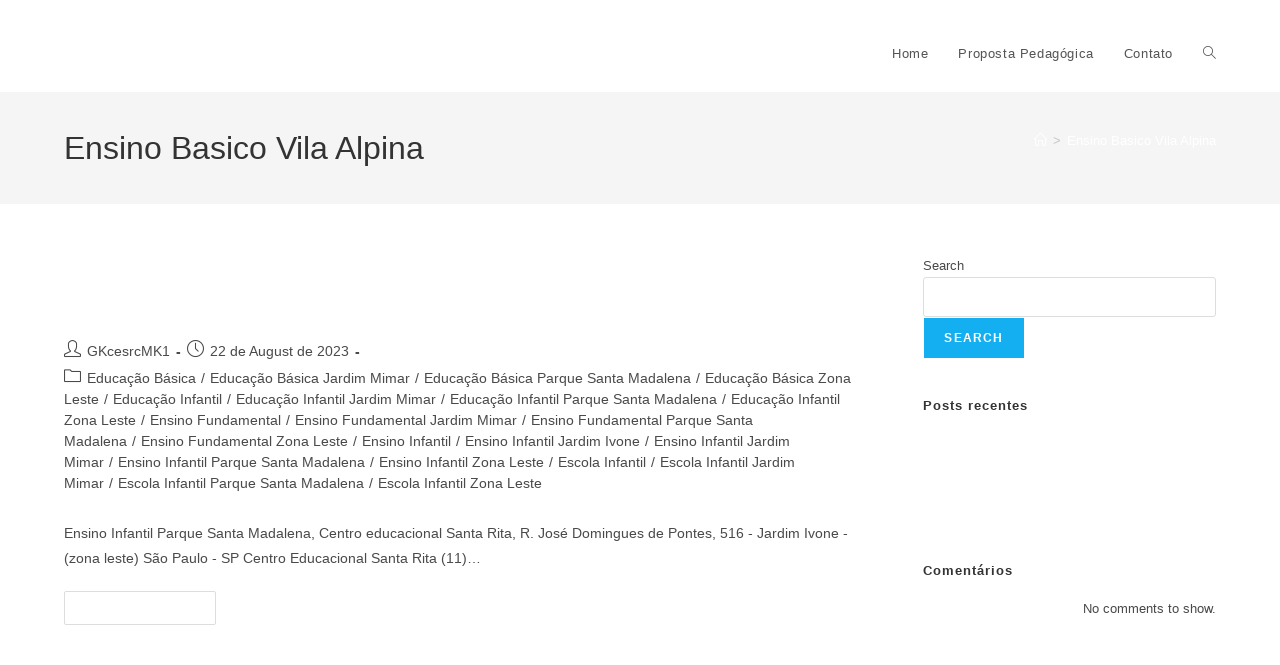

--- FILE ---
content_type: text/html; charset=UTF-8
request_url: https://centroeducacionalsantarita.com.br/index.php/tag/ensino-basico-vila-alpina/
body_size: 19793
content:
<!DOCTYPE html><html class="html" lang="en-US"><head><script data-no-optimize="1">var litespeed_docref=sessionStorage.getItem("litespeed_docref");litespeed_docref&&(Object.defineProperty(document,"referrer",{get:function(){return litespeed_docref}}),sessionStorage.removeItem("litespeed_docref"));</script> <meta charset="UTF-8"><link rel="profile" href="https://gmpg.org/xfn/11"><meta name='robots' content='index, follow, max-image-preview:large, max-snippet:-1, max-video-preview:-1' /><meta name="viewport" content="width=device-width, initial-scale=1"><title>Arquivo de Ensino Basico Vila Alpina - Centro Educacional Santa Rita de Cassia</title><link rel="canonical" href="https://centroeducacionalsantarita.com.br/index.php/tag/ensino-basico-vila-alpina/" /><meta property="og:locale" content="en_US" /><meta property="og:type" content="article" /><meta property="og:title" content="Arquivo de Ensino Basico Vila Alpina - Centro Educacional Santa Rita de Cassia" /><meta property="og:url" content="https://centroeducacionalsantarita.com.br/index.php/tag/ensino-basico-vila-alpina/" /><meta property="og:site_name" content="Centro Educacional Santa Rita de Cassia" /><meta name="twitter:card" content="summary_large_image" /> <script type="application/ld+json" class="yoast-schema-graph">{"@context":"https://schema.org","@graph":[{"@type":"CollectionPage","@id":"https://centroeducacionalsantarita.com.br/index.php/tag/ensino-basico-vila-alpina/","url":"https://centroeducacionalsantarita.com.br/index.php/tag/ensino-basico-vila-alpina/","name":"Arquivo de Ensino Basico Vila Alpina - Centro Educacional Santa Rita de Cassia","isPartOf":{"@id":"https://centroeducacionalsantarita.com.br/#website"},"breadcrumb":{"@id":"https://centroeducacionalsantarita.com.br/index.php/tag/ensino-basico-vila-alpina/#breadcrumb"},"inLanguage":"en-US"},{"@type":"BreadcrumbList","@id":"https://centroeducacionalsantarita.com.br/index.php/tag/ensino-basico-vila-alpina/#breadcrumb","itemListElement":[{"@type":"ListItem","position":1,"name":"Início","item":"https://centroeducacionalsantarita.com.br/"},{"@type":"ListItem","position":2,"name":"Ensino Basico Vila Alpina"}]},{"@type":"WebSite","@id":"https://centroeducacionalsantarita.com.br/#website","url":"https://centroeducacionalsantarita.com.br/","name":"Centro Educacional Santa Rita de Cassia","description":"Centro Educacional Santa Rita de Cassia - Rua Jose Domingues de Pontes, 516","publisher":{"@id":"https://centroeducacionalsantarita.com.br/#organization"},"potentialAction":[{"@type":"SearchAction","target":{"@type":"EntryPoint","urlTemplate":"https://centroeducacionalsantarita.com.br/?s={search_term_string}"},"query-input":{"@type":"PropertyValueSpecification","valueRequired":true,"valueName":"search_term_string"}}],"inLanguage":"en-US"},{"@type":"Organization","@id":"https://centroeducacionalsantarita.com.br/#organization","name":"Centro Educacional Santa Rita de Cassia","url":"https://centroeducacionalsantarita.com.br/","logo":{"@type":"ImageObject","inLanguage":"en-US","@id":"https://centroeducacionalsantarita.com.br/#/schema/logo/image/","url":"http://centroeducacionalsantarita.com.br/wp-content/uploads/2023/08/Centro_educacional_santa_rita_de_cassia_logo.webp","contentUrl":"http://centroeducacionalsantarita.com.br/wp-content/uploads/2023/08/Centro_educacional_santa_rita_de_cassia_logo.webp","width":300,"height":384,"caption":"Centro Educacional Santa Rita de Cassia"},"image":{"@id":"https://centroeducacionalsantarita.com.br/#/schema/logo/image/"},"sameAs":["https://www.facebook.com/cedsantaritadecassia","https://www.instagram.com/cedsantaritadecassia/"]}]}</script> <link rel="alternate" type="application/rss+xml" title="Centro Educacional Santa Rita de Cassia &raquo; Feed" href="https://centroeducacionalsantarita.com.br/index.php/feed/" /><link rel="alternate" type="application/rss+xml" title="Centro Educacional Santa Rita de Cassia &raquo; Comments Feed" href="https://centroeducacionalsantarita.com.br/index.php/comments/feed/" /><link rel="alternate" type="application/rss+xml" title="Centro Educacional Santa Rita de Cassia &raquo; Ensino Basico Vila Alpina Tag Feed" href="https://centroeducacionalsantarita.com.br/index.php/tag/ensino-basico-vila-alpina/feed/" /><link data-optimized="2" rel="stylesheet" href="https://centroeducacionalsantarita.com.br/wp-content/litespeed/css/cf916234ed6180c154ae0147ed0dd5d2.css?ver=3eecc" /><style id='classic-theme-styles-inline-css'>/*! This file is auto-generated */
.wp-block-button__link{color:#fff;background-color:#32373c;border-radius:9999px;box-shadow:none;text-decoration:none;padding:calc(.667em + 2px) calc(1.333em + 2px);font-size:1.125em}.wp-block-file__button{background:#32373c;color:#fff;text-decoration:none}</style><style id='global-styles-inline-css'>:root{--wp--preset--aspect-ratio--square: 1;--wp--preset--aspect-ratio--4-3: 4/3;--wp--preset--aspect-ratio--3-4: 3/4;--wp--preset--aspect-ratio--3-2: 3/2;--wp--preset--aspect-ratio--2-3: 2/3;--wp--preset--aspect-ratio--16-9: 16/9;--wp--preset--aspect-ratio--9-16: 9/16;--wp--preset--color--black: #000000;--wp--preset--color--cyan-bluish-gray: #abb8c3;--wp--preset--color--white: #ffffff;--wp--preset--color--pale-pink: #f78da7;--wp--preset--color--vivid-red: #cf2e2e;--wp--preset--color--luminous-vivid-orange: #ff6900;--wp--preset--color--luminous-vivid-amber: #fcb900;--wp--preset--color--light-green-cyan: #7bdcb5;--wp--preset--color--vivid-green-cyan: #00d084;--wp--preset--color--pale-cyan-blue: #8ed1fc;--wp--preset--color--vivid-cyan-blue: #0693e3;--wp--preset--color--vivid-purple: #9b51e0;--wp--preset--gradient--vivid-cyan-blue-to-vivid-purple: linear-gradient(135deg,rgba(6,147,227,1) 0%,rgb(155,81,224) 100%);--wp--preset--gradient--light-green-cyan-to-vivid-green-cyan: linear-gradient(135deg,rgb(122,220,180) 0%,rgb(0,208,130) 100%);--wp--preset--gradient--luminous-vivid-amber-to-luminous-vivid-orange: linear-gradient(135deg,rgba(252,185,0,1) 0%,rgba(255,105,0,1) 100%);--wp--preset--gradient--luminous-vivid-orange-to-vivid-red: linear-gradient(135deg,rgba(255,105,0,1) 0%,rgb(207,46,46) 100%);--wp--preset--gradient--very-light-gray-to-cyan-bluish-gray: linear-gradient(135deg,rgb(238,238,238) 0%,rgb(169,184,195) 100%);--wp--preset--gradient--cool-to-warm-spectrum: linear-gradient(135deg,rgb(74,234,220) 0%,rgb(151,120,209) 20%,rgb(207,42,186) 40%,rgb(238,44,130) 60%,rgb(251,105,98) 80%,rgb(254,248,76) 100%);--wp--preset--gradient--blush-light-purple: linear-gradient(135deg,rgb(255,206,236) 0%,rgb(152,150,240) 100%);--wp--preset--gradient--blush-bordeaux: linear-gradient(135deg,rgb(254,205,165) 0%,rgb(254,45,45) 50%,rgb(107,0,62) 100%);--wp--preset--gradient--luminous-dusk: linear-gradient(135deg,rgb(255,203,112) 0%,rgb(199,81,192) 50%,rgb(65,88,208) 100%);--wp--preset--gradient--pale-ocean: linear-gradient(135deg,rgb(255,245,203) 0%,rgb(182,227,212) 50%,rgb(51,167,181) 100%);--wp--preset--gradient--electric-grass: linear-gradient(135deg,rgb(202,248,128) 0%,rgb(113,206,126) 100%);--wp--preset--gradient--midnight: linear-gradient(135deg,rgb(2,3,129) 0%,rgb(40,116,252) 100%);--wp--preset--font-size--small: 13px;--wp--preset--font-size--medium: 20px;--wp--preset--font-size--large: 36px;--wp--preset--font-size--x-large: 42px;--wp--preset--spacing--20: 0.44rem;--wp--preset--spacing--30: 0.67rem;--wp--preset--spacing--40: 1rem;--wp--preset--spacing--50: 1.5rem;--wp--preset--spacing--60: 2.25rem;--wp--preset--spacing--70: 3.38rem;--wp--preset--spacing--80: 5.06rem;--wp--preset--shadow--natural: 6px 6px 9px rgba(0, 0, 0, 0.2);--wp--preset--shadow--deep: 12px 12px 50px rgba(0, 0, 0, 0.4);--wp--preset--shadow--sharp: 6px 6px 0px rgba(0, 0, 0, 0.2);--wp--preset--shadow--outlined: 6px 6px 0px -3px rgba(255, 255, 255, 1), 6px 6px rgba(0, 0, 0, 1);--wp--preset--shadow--crisp: 6px 6px 0px rgba(0, 0, 0, 1);}:where(.is-layout-flex){gap: 0.5em;}:where(.is-layout-grid){gap: 0.5em;}body .is-layout-flex{display: flex;}.is-layout-flex{flex-wrap: wrap;align-items: center;}.is-layout-flex > :is(*, div){margin: 0;}body .is-layout-grid{display: grid;}.is-layout-grid > :is(*, div){margin: 0;}:where(.wp-block-columns.is-layout-flex){gap: 2em;}:where(.wp-block-columns.is-layout-grid){gap: 2em;}:where(.wp-block-post-template.is-layout-flex){gap: 1.25em;}:where(.wp-block-post-template.is-layout-grid){gap: 1.25em;}.has-black-color{color: var(--wp--preset--color--black) !important;}.has-cyan-bluish-gray-color{color: var(--wp--preset--color--cyan-bluish-gray) !important;}.has-white-color{color: var(--wp--preset--color--white) !important;}.has-pale-pink-color{color: var(--wp--preset--color--pale-pink) !important;}.has-vivid-red-color{color: var(--wp--preset--color--vivid-red) !important;}.has-luminous-vivid-orange-color{color: var(--wp--preset--color--luminous-vivid-orange) !important;}.has-luminous-vivid-amber-color{color: var(--wp--preset--color--luminous-vivid-amber) !important;}.has-light-green-cyan-color{color: var(--wp--preset--color--light-green-cyan) !important;}.has-vivid-green-cyan-color{color: var(--wp--preset--color--vivid-green-cyan) !important;}.has-pale-cyan-blue-color{color: var(--wp--preset--color--pale-cyan-blue) !important;}.has-vivid-cyan-blue-color{color: var(--wp--preset--color--vivid-cyan-blue) !important;}.has-vivid-purple-color{color: var(--wp--preset--color--vivid-purple) !important;}.has-black-background-color{background-color: var(--wp--preset--color--black) !important;}.has-cyan-bluish-gray-background-color{background-color: var(--wp--preset--color--cyan-bluish-gray) !important;}.has-white-background-color{background-color: var(--wp--preset--color--white) !important;}.has-pale-pink-background-color{background-color: var(--wp--preset--color--pale-pink) !important;}.has-vivid-red-background-color{background-color: var(--wp--preset--color--vivid-red) !important;}.has-luminous-vivid-orange-background-color{background-color: var(--wp--preset--color--luminous-vivid-orange) !important;}.has-luminous-vivid-amber-background-color{background-color: var(--wp--preset--color--luminous-vivid-amber) !important;}.has-light-green-cyan-background-color{background-color: var(--wp--preset--color--light-green-cyan) !important;}.has-vivid-green-cyan-background-color{background-color: var(--wp--preset--color--vivid-green-cyan) !important;}.has-pale-cyan-blue-background-color{background-color: var(--wp--preset--color--pale-cyan-blue) !important;}.has-vivid-cyan-blue-background-color{background-color: var(--wp--preset--color--vivid-cyan-blue) !important;}.has-vivid-purple-background-color{background-color: var(--wp--preset--color--vivid-purple) !important;}.has-black-border-color{border-color: var(--wp--preset--color--black) !important;}.has-cyan-bluish-gray-border-color{border-color: var(--wp--preset--color--cyan-bluish-gray) !important;}.has-white-border-color{border-color: var(--wp--preset--color--white) !important;}.has-pale-pink-border-color{border-color: var(--wp--preset--color--pale-pink) !important;}.has-vivid-red-border-color{border-color: var(--wp--preset--color--vivid-red) !important;}.has-luminous-vivid-orange-border-color{border-color: var(--wp--preset--color--luminous-vivid-orange) !important;}.has-luminous-vivid-amber-border-color{border-color: var(--wp--preset--color--luminous-vivid-amber) !important;}.has-light-green-cyan-border-color{border-color: var(--wp--preset--color--light-green-cyan) !important;}.has-vivid-green-cyan-border-color{border-color: var(--wp--preset--color--vivid-green-cyan) !important;}.has-pale-cyan-blue-border-color{border-color: var(--wp--preset--color--pale-cyan-blue) !important;}.has-vivid-cyan-blue-border-color{border-color: var(--wp--preset--color--vivid-cyan-blue) !important;}.has-vivid-purple-border-color{border-color: var(--wp--preset--color--vivid-purple) !important;}.has-vivid-cyan-blue-to-vivid-purple-gradient-background{background: var(--wp--preset--gradient--vivid-cyan-blue-to-vivid-purple) !important;}.has-light-green-cyan-to-vivid-green-cyan-gradient-background{background: var(--wp--preset--gradient--light-green-cyan-to-vivid-green-cyan) !important;}.has-luminous-vivid-amber-to-luminous-vivid-orange-gradient-background{background: var(--wp--preset--gradient--luminous-vivid-amber-to-luminous-vivid-orange) !important;}.has-luminous-vivid-orange-to-vivid-red-gradient-background{background: var(--wp--preset--gradient--luminous-vivid-orange-to-vivid-red) !important;}.has-very-light-gray-to-cyan-bluish-gray-gradient-background{background: var(--wp--preset--gradient--very-light-gray-to-cyan-bluish-gray) !important;}.has-cool-to-warm-spectrum-gradient-background{background: var(--wp--preset--gradient--cool-to-warm-spectrum) !important;}.has-blush-light-purple-gradient-background{background: var(--wp--preset--gradient--blush-light-purple) !important;}.has-blush-bordeaux-gradient-background{background: var(--wp--preset--gradient--blush-bordeaux) !important;}.has-luminous-dusk-gradient-background{background: var(--wp--preset--gradient--luminous-dusk) !important;}.has-pale-ocean-gradient-background{background: var(--wp--preset--gradient--pale-ocean) !important;}.has-electric-grass-gradient-background{background: var(--wp--preset--gradient--electric-grass) !important;}.has-midnight-gradient-background{background: var(--wp--preset--gradient--midnight) !important;}.has-small-font-size{font-size: var(--wp--preset--font-size--small) !important;}.has-medium-font-size{font-size: var(--wp--preset--font-size--medium) !important;}.has-large-font-size{font-size: var(--wp--preset--font-size--large) !important;}.has-x-large-font-size{font-size: var(--wp--preset--font-size--x-large) !important;}
:where(.wp-block-post-template.is-layout-flex){gap: 1.25em;}:where(.wp-block-post-template.is-layout-grid){gap: 1.25em;}
:where(.wp-block-columns.is-layout-flex){gap: 2em;}:where(.wp-block-columns.is-layout-grid){gap: 2em;}
:root :where(.wp-block-pullquote){font-size: 1.5em;line-height: 1.6;}</style> <script type="litespeed/javascript" data-src="https://centroeducacionalsantarita.com.br/wp-includes/js/jquery/jquery.min.js" id="jquery-core-js"></script> <link rel="https://api.w.org/" href="https://centroeducacionalsantarita.com.br/index.php/wp-json/" /><link rel="alternate" title="JSON" type="application/json" href="https://centroeducacionalsantarita.com.br/index.php/wp-json/wp/v2/tags/188" /><link rel="EditURI" type="application/rsd+xml" title="RSD" href="https://centroeducacionalsantarita.com.br/xmlrpc.php?rsd" /><meta name="generator" content="WordPress 6.6.2" /><meta name="google-site-verification" content="vtGCRbdCyb-70KWDN8tVmomLd5iO72T3XvVRXvyvna4" /><meta name="generator" content="Elementor 3.25.4; features: additional_custom_breakpoints, e_optimized_control_loading; settings: css_print_method-external, google_font-enabled, font_display-swap"><style>.e-con.e-parent:nth-of-type(n+4):not(.e-lazyloaded):not(.e-no-lazyload),
				.e-con.e-parent:nth-of-type(n+4):not(.e-lazyloaded):not(.e-no-lazyload) * {
					background-image: none !important;
				}
				@media screen and (max-height: 1024px) {
					.e-con.e-parent:nth-of-type(n+3):not(.e-lazyloaded):not(.e-no-lazyload),
					.e-con.e-parent:nth-of-type(n+3):not(.e-lazyloaded):not(.e-no-lazyload) * {
						background-image: none !important;
					}
				}
				@media screen and (max-height: 640px) {
					.e-con.e-parent:nth-of-type(n+2):not(.e-lazyloaded):not(.e-no-lazyload),
					.e-con.e-parent:nth-of-type(n+2):not(.e-lazyloaded):not(.e-no-lazyload) * {
						background-image: none !important;
					}
				}</style><link rel="icon" href="https://centroeducacionalsantarita.com.br/wp-content/uploads/2023/08/cropped-Centro_educacional_santa_rita_de_cassia_logo-32x32.webp" sizes="32x32" /><link rel="icon" href="https://centroeducacionalsantarita.com.br/wp-content/uploads/2023/08/cropped-Centro_educacional_santa_rita_de_cassia_logo-192x192.webp" sizes="192x192" /><link rel="apple-touch-icon" href="https://centroeducacionalsantarita.com.br/wp-content/uploads/2023/08/cropped-Centro_educacional_santa_rita_de_cassia_logo-180x180.webp" /><meta name="msapplication-TileImage" content="https://centroeducacionalsantarita.com.br/wp-content/uploads/2023/08/cropped-Centro_educacional_santa_rita_de_cassia_logo-270x270.webp" />
<style type="text/css">/* Colors */table th,table td,hr,.content-area,body.content-left-sidebar #content-wrap .content-area,.content-left-sidebar .content-area,#top-bar-wrap,#site-header,#site-header.top-header #search-toggle,.dropdown-menu ul li,.centered-minimal-page-header,.blog-entry.post,.blog-entry.grid-entry .blog-entry-inner,.blog-entry.thumbnail-entry .blog-entry-bottom,.single-post .entry-title,.single .entry-share-wrap .entry-share,.single .entry-share,.single .entry-share ul li a,.single nav.post-navigation,.single nav.post-navigation .nav-links .nav-previous,#author-bio,#author-bio .author-bio-avatar,#author-bio .author-bio-social li a,#related-posts,#comments,.comment-body,#respond #cancel-comment-reply-link,#blog-entries .type-page,.page-numbers a,.page-numbers span:not(.elementor-screen-only),.page-links span,body #wp-calendar caption,body #wp-calendar th,body #wp-calendar tbody,body .contact-info-widget.default i,body .contact-info-widget.big-icons i,body .contact-info-widget.big-icons .owp-icon,body .contact-info-widget.default .owp-icon,body .posts-thumbnails-widget li,body .tagcloud a{border-color:#ffffff}a{color:#ffffff}a .owp-icon use{stroke:#ffffff}body .theme-button,body input[type="submit"],body button[type="submit"],body button,body .button,body div.wpforms-container-full .wpforms-form input[type=submit],body div.wpforms-container-full .wpforms-form button[type=submit],body div.wpforms-container-full .wpforms-form .wpforms-page-button{border-color:#ffffff}body .theme-button:hover,body input[type="submit"]:hover,body button[type="submit"]:hover,body button:hover,body .button:hover,body div.wpforms-container-full .wpforms-form input[type=submit]:hover,body div.wpforms-container-full .wpforms-form input[type=submit]:active,body div.wpforms-container-full .wpforms-form button[type=submit]:hover,body div.wpforms-container-full .wpforms-form button[type=submit]:active,body div.wpforms-container-full .wpforms-form .wpforms-page-button:hover,body div.wpforms-container-full .wpforms-form .wpforms-page-button:active{border-color:#ffffff}/* OceanWP Style Settings CSS */.theme-button,input[type="submit"],button[type="submit"],button,.button,body div.wpforms-container-full .wpforms-form input[type=submit],body div.wpforms-container-full .wpforms-form button[type=submit],body div.wpforms-container-full .wpforms-form .wpforms-page-button{border-style:solid}.theme-button,input[type="submit"],button[type="submit"],button,.button,body div.wpforms-container-full .wpforms-form input[type=submit],body div.wpforms-container-full .wpforms-form button[type=submit],body div.wpforms-container-full .wpforms-form .wpforms-page-button{border-width:1px}form input[type="text"],form input[type="password"],form input[type="email"],form input[type="url"],form input[type="date"],form input[type="month"],form input[type="time"],form input[type="datetime"],form input[type="datetime-local"],form input[type="week"],form input[type="number"],form input[type="search"],form input[type="tel"],form input[type="color"],form select,form textarea,.woocommerce .woocommerce-checkout .select2-container--default .select2-selection--single{border-style:solid}body div.wpforms-container-full .wpforms-form input[type=date],body div.wpforms-container-full .wpforms-form input[type=datetime],body div.wpforms-container-full .wpforms-form input[type=datetime-local],body div.wpforms-container-full .wpforms-form input[type=email],body div.wpforms-container-full .wpforms-form input[type=month],body div.wpforms-container-full .wpforms-form input[type=number],body div.wpforms-container-full .wpforms-form input[type=password],body div.wpforms-container-full .wpforms-form input[type=range],body div.wpforms-container-full .wpforms-form input[type=search],body div.wpforms-container-full .wpforms-form input[type=tel],body div.wpforms-container-full .wpforms-form input[type=text],body div.wpforms-container-full .wpforms-form input[type=time],body div.wpforms-container-full .wpforms-form input[type=url],body div.wpforms-container-full .wpforms-form input[type=week],body div.wpforms-container-full .wpforms-form select,body div.wpforms-container-full .wpforms-form textarea{border-style:solid}form input[type="text"],form input[type="password"],form input[type="email"],form input[type="url"],form input[type="date"],form input[type="month"],form input[type="time"],form input[type="datetime"],form input[type="datetime-local"],form input[type="week"],form input[type="number"],form input[type="search"],form input[type="tel"],form input[type="color"],form select,form textarea{border-radius:3px}body div.wpforms-container-full .wpforms-form input[type=date],body div.wpforms-container-full .wpforms-form input[type=datetime],body div.wpforms-container-full .wpforms-form input[type=datetime-local],body div.wpforms-container-full .wpforms-form input[type=email],body div.wpforms-container-full .wpforms-form input[type=month],body div.wpforms-container-full .wpforms-form input[type=number],body div.wpforms-container-full .wpforms-form input[type=password],body div.wpforms-container-full .wpforms-form input[type=range],body div.wpforms-container-full .wpforms-form input[type=search],body div.wpforms-container-full .wpforms-form input[type=tel],body div.wpforms-container-full .wpforms-form input[type=text],body div.wpforms-container-full .wpforms-form input[type=time],body div.wpforms-container-full .wpforms-form input[type=url],body div.wpforms-container-full .wpforms-form input[type=week],body div.wpforms-container-full .wpforms-form select,body div.wpforms-container-full .wpforms-form textarea{border-radius:3px}/* Header */#site-header.has-header-media .overlay-header-media{background-color:rgba(0,0,0,0.5)}/* Typography */body{font-size:14px;line-height:1.8}h1,h2,h3,h4,h5,h6,.theme-heading,.widget-title,.oceanwp-widget-recent-posts-title,.comment-reply-title,.entry-title,.sidebar-box .widget-title{line-height:1.4}h1{font-size:23px;line-height:1.4}h2{font-size:20px;line-height:1.4}h3{font-size:18px;line-height:1.4}h4{font-size:17px;line-height:1.4}h5{font-size:14px;line-height:1.4}h6{font-size:15px;line-height:1.4}.page-header .page-header-title,.page-header.background-image-page-header .page-header-title{font-size:32px;line-height:1.4}.page-header .page-subheading{font-size:15px;line-height:1.8}.site-breadcrumbs,.site-breadcrumbs a{font-size:13px;line-height:1.4}#top-bar-content,#top-bar-social-alt{font-size:12px;line-height:1.8}#site-logo a.site-logo-text{font-size:24px;line-height:1.8}.dropdown-menu ul li a.menu-link,#site-header.full_screen-header .fs-dropdown-menu ul.sub-menu li a{font-size:12px;line-height:1.2;letter-spacing:.6px}.sidr-class-dropdown-menu li a,a.sidr-class-toggle-sidr-close,#mobile-dropdown ul li a,body #mobile-fullscreen ul li a{font-size:15px;line-height:1.8}.blog-entry.post .blog-entry-header .entry-title a{font-size:24px;line-height:1.4}.ocean-single-post-header .single-post-title{font-size:34px;line-height:1.4;letter-spacing:.6px}.ocean-single-post-header ul.meta-item li,.ocean-single-post-header ul.meta-item li a{font-size:13px;line-height:1.4;letter-spacing:.6px}.ocean-single-post-header .post-author-name,.ocean-single-post-header .post-author-name a{font-size:14px;line-height:1.4;letter-spacing:.6px}.ocean-single-post-header .post-author-description{font-size:12px;line-height:1.4;letter-spacing:.6px}.single-post .entry-title{line-height:1.4;letter-spacing:.6px}.single-post ul.meta li,.single-post ul.meta li a{font-size:14px;line-height:1.4;letter-spacing:.6px}.sidebar-box .widget-title,.sidebar-box.widget_block .wp-block-heading{font-size:13px;line-height:1;letter-spacing:1px}#footer-widgets .footer-box .widget-title{font-size:13px;line-height:1;letter-spacing:1px}#footer-bottom #copyright{font-size:12px;line-height:1}#footer-bottom #footer-bottom-menu{font-size:12px;line-height:1}.woocommerce-store-notice.demo_store{line-height:2;letter-spacing:1.5px}.demo_store .woocommerce-store-notice__dismiss-link{line-height:2;letter-spacing:1.5px}.woocommerce ul.products li.product li.title h2,.woocommerce ul.products li.product li.title a{font-size:14px;line-height:1.5}.woocommerce ul.products li.product li.category,.woocommerce ul.products li.product li.category a{font-size:12px;line-height:1}.woocommerce ul.products li.product .price{font-size:18px;line-height:1}.woocommerce ul.products li.product .button,.woocommerce ul.products li.product .product-inner .added_to_cart{font-size:12px;line-height:1.5;letter-spacing:1px}.woocommerce ul.products li.owp-woo-cond-notice span,.woocommerce ul.products li.owp-woo-cond-notice a{font-size:16px;line-height:1;letter-spacing:1px;font-weight:600;text-transform:capitalize}.woocommerce div.product .product_title{font-size:24px;line-height:1.4;letter-spacing:.6px}.woocommerce div.product p.price{font-size:36px;line-height:1}.woocommerce .owp-btn-normal .summary form button.button,.woocommerce .owp-btn-big .summary form button.button,.woocommerce .owp-btn-very-big .summary form button.button{font-size:12px;line-height:1.5;letter-spacing:1px;text-transform:uppercase}.woocommerce div.owp-woo-single-cond-notice span,.woocommerce div.owp-woo-single-cond-notice a{font-size:18px;line-height:2;letter-spacing:1.5px;font-weight:600;text-transform:capitalize}</style></head><body class="archive tag tag-ensino-basico-vila-alpina tag-188 wp-embed-responsive oceanwp-theme dropdown-mobile default-breakpoint has-sidebar content-right-sidebar has-topbar has-breadcrumbs elementor-default elementor-kit-7" itemscope="itemscope" itemtype="https://schema.org/Blog"><div id="outer-wrap" class="site clr"><a class="skip-link screen-reader-text" href="#main">Skip to content</a><div id="wrap" class="clr"><div id="top-bar-wrap" class="clr"><div id="top-bar" class="clr container has-no-content"><div id="top-bar-inner" class="clr"></div></div></div><header id="site-header" class="minimal-header clr" data-height="74" itemscope="itemscope" itemtype="https://schema.org/WPHeader" role="banner"><div id="site-header-inner" class="clr container"><div id="site-logo" class="clr" itemscope itemtype="https://schema.org/Brand" ><div id="site-logo-inner" class="clr"><a href="https://centroeducacionalsantarita.com.br/" rel="home" class="site-title site-logo-text"  style=color:#;>Centro Educacional Santa Rita de Cassia</a></div></div><div id="site-navigation-wrap" class="clr"><nav id="site-navigation" class="navigation main-navigation clr" itemscope="itemscope" itemtype="https://schema.org/SiteNavigationElement" role="navigation" ><ul id="menu-menuprincipal" class="main-menu dropdown-menu sf-menu"><li id="menu-item-66" class="menu-item menu-item-type-post_type menu-item-object-page menu-item-home menu-item-66"><a href="https://centroeducacionalsantarita.com.br/" class="menu-link"><span class="text-wrap">Home</span></a></li><li id="menu-item-106" class="menu-item menu-item-type-post_type menu-item-object-page menu-item-106"><a href="https://centroeducacionalsantarita.com.br/index.php/educacao-infantil-parque-santa-madalena-centro-educacional-santa-rita-proposta-pedagogica/" class="menu-link"><span class="text-wrap">Proposta Pedagógica</span></a></li><li id="menu-item-23" class="menu-item menu-item-type-post_type menu-item-object-page menu-item-23"><a href="https://centroeducacionalsantarita.com.br/index.php/ensino-fundamental-zona-leste-centro-educacional-santa-rita-contato/" class="menu-link"><span class="text-wrap">Contato</span></a></li><li class="search-toggle-li" ><a href="https://centroeducacionalsantarita.com.br/#" class="site-search-toggle search-dropdown-toggle"><span class="screen-reader-text">Toggle website search</span><i class=" icon-magnifier" aria-hidden="true" role="img"></i></a></li></ul><div id="searchform-dropdown" class="header-searchform-wrap clr" ><form aria-label="Search this website" role="search" method="get" class="searchform" action="https://centroeducacionalsantarita.com.br/">
<input aria-label="Insert search query" type="search" id="ocean-search-form-1" class="field" autocomplete="off" placeholder="Search" name="s"></form></div></nav></div><div class="oceanwp-mobile-menu-icon clr mobile-right">
<a href="https://centroeducacionalsantarita.com.br/#mobile-menu-toggle" class="mobile-menu"  aria-label="Mobile Menu">
<i class="fa fa-bars" aria-hidden="true"></i>
<span class="oceanwp-text">Menu</span>
<span class="oceanwp-close-text">Close</span>
</a></div></div><div id="mobile-dropdown" class="clr" ><nav class="clr" itemscope="itemscope" itemtype="https://schema.org/SiteNavigationElement"><ul id="menu-menuprincipal-1" class="menu"><li class="menu-item menu-item-type-post_type menu-item-object-page menu-item-home menu-item-66"><a href="https://centroeducacionalsantarita.com.br/">Home</a></li><li class="menu-item menu-item-type-post_type menu-item-object-page menu-item-106"><a href="https://centroeducacionalsantarita.com.br/index.php/educacao-infantil-parque-santa-madalena-centro-educacional-santa-rita-proposta-pedagogica/">Proposta Pedagógica</a></li><li class="menu-item menu-item-type-post_type menu-item-object-page menu-item-23"><a href="https://centroeducacionalsantarita.com.br/index.php/ensino-fundamental-zona-leste-centro-educacional-santa-rita-contato/">Contato</a></li><li class="search-toggle-li" ><a href="https://centroeducacionalsantarita.com.br/#" class="site-search-toggle search-dropdown-toggle"><span class="screen-reader-text">Toggle website search</span><i class=" icon-magnifier" aria-hidden="true" role="img"></i></a></li></ul><div id="mobile-menu-search" class="clr"><form aria-label="Search this website" method="get" action="https://centroeducacionalsantarita.com.br/" class="mobile-searchform">
<input aria-label="Insert search query" value="" class="field" id="ocean-mobile-search-2" type="search" name="s" autocomplete="off" placeholder="Search" />
<button aria-label="Submit search" type="submit" class="searchform-submit">
<i class=" icon-magnifier" aria-hidden="true" role="img"></i>		</button></form></div></nav></div></header><main id="main" class="site-main clr"  role="main"><header class="page-header"><div class="container clr page-header-inner"><h1 class="page-header-title clr" itemprop="headline">Ensino Basico Vila Alpina</h1><nav role="navigation" aria-label="Breadcrumbs" class="site-breadcrumbs clr position-"><ol class="trail-items" itemscope itemtype="http://schema.org/BreadcrumbList"><meta name="numberOfItems" content="2" /><meta name="itemListOrder" content="Ascending" /><li class="trail-item trail-begin" itemprop="itemListElement" itemscope itemtype="https://schema.org/ListItem"><a href="https://centroeducacionalsantarita.com.br" rel="home" aria-label="Home" itemprop="item"><span itemprop="name"><i class=" icon-home" aria-hidden="true" role="img"></i><span class="breadcrumb-home has-icon">Home</span></span></a><span class="breadcrumb-sep">></span><meta itemprop="position" content="1" /></li><li class="trail-item trail-end" itemprop="itemListElement" itemscope itemtype="https://schema.org/ListItem"><span itemprop="name"><a href="https://centroeducacionalsantarita.com.br/index.php/tag/ensino-basico-vila-alpina/">Ensino Basico Vila Alpina</a></span><meta itemprop="position" content="2" /></li></ol></nav></div></header><div id="content-wrap" class="container clr"><div id="primary" class="content-area clr"><div id="content" class="site-content clr"><div id="blog-entries" class="entries clr"><article id="post-252" class="blog-entry clr no-featured-image large-entry post-252 post type-post status-publish format-standard hentry category-educacao-basica category-educacao-basica-jardim-mimar category-educacao-basica-parque-santa-madalena category-educacao-basica-zona-leste category-educacao-infantil category-educacao-infantil-jardim-mimar category-educacao-infantil-parque-santa-madalena category-educacao-infantil-zona-leste category-ensino-fundamental category-ensino-fundamental-jardim-mimar category-ensino-fundamental-parque-santa-madalena category-ensino-fundamental-zona-leste category-ensino-infantil category-ensino-infantil-jardim-ivone category-ensino-infantil-jardim-mimar category-ensino-infantil-parque-santa-madalena category-ensino-infantil-zona-leste category-escola-infantil category-escola-infantil-jardim-mimar category-escola-infantil-parque-santa-madalena category-escola-infantil-zona-leste tag-bercario-bilingue-centro-educacional-santa-rita-de-cassia tag-bercario-bilingue-jardim-adutora tag-bercario-bilingue-jardim-angela tag-bercario-bilingue-jardim-das-maravilhas tag-bercario-bilingue-jardim-elba tag-bercario-bilingue-jardim-ivone tag-bercario-bilingue-jardim-maria-therezinha tag-bercario-bilingue-parque-santa-madalena tag-bercario-bilingue-parque-sao-lucas tag-bercario-bilingue-vila-alpina tag-bercario-bilingue-vila-alzira tag-bercario-bilingue-vila-ema tag-bercario-bilingue-vila-industrial tag-bercario-bilingue-vila-sao-nicolau tag-bercario-bilingue-vila-tolstoi tag-bercario-bilingue-zona-leste tag-bercario-centro-educacional-santa-rita-de-cassia tag-bercario-jardim-adutora tag-bercario-jardim-angela tag-bercario-jardim-das-maravilhas tag-bercario-jardim-elba tag-bercario-jardim-ivone tag-bercario-jardim-maria-therezinha tag-bercario-parque-santa-madalena tag-bercario-parque-sao-lucas tag-bercario-particular-centro-educacional-santa-rita-de-cassia tag-bercario-particular-jardim-adutora tag-bercario-particular-jardim-angela tag-bercario-particular-jardim-das-maravilhas tag-bercario-particular-jardim-elba tag-bercario-particular-jardim-ivone tag-bercario-particular-jardim-maria-therezinha tag-bercario-particular-parque-santa-madalena tag-bercario-particular-parque-sao-lucas tag-bercario-particular-vila-alpina tag-bercario-particular-vila-alzira tag-bercario-particular-vila-ema tag-bercario-particular-vila-industrial tag-bercario-particular-vila-sao-nicolau tag-bercario-particular-vila-tolstoi tag-bercario-particular-zona-leste tag-bercario-vila-alpina tag-bercario-vila-alzira tag-bercario-vila-ema tag-bercario-vila-industrial tag-bercario-vila-sao-nicolau tag-bercario-vila-tolstoi tag-bercario-zona-leste tag-colegio-centro-educacional-santa-rita-de-cassia tag-colegio-jardim-adutora tag-colegio-jardim-angela tag-colegio-jardim-das-maravilhas tag-colegio-jardim-elba tag-colegio-jardim-ivone tag-colegio-jardim-maria-therezinha tag-colegio-parque-santa-madalena tag-colegio-parque-sao-lucas tag-colegio-vila-alpina tag-colegio-vila-alzira tag-colegio-vila-ema tag-colegio-vila-industrial tag-colegio-vila-sao-nicolau tag-colegio-vila-tolstoi tag-colegio-zona-leste tag-creche-centro-educacional-santa-rita-de-cassia tag-creche-jardim-adutora tag-creche-jardim-angela tag-creche-jardim-das-maravilhas tag-creche-jardim-elba tag-creche-jardim-ivone tag-creche-jardim-maria-therezinha tag-creche-parque-santa-madalena tag-creche-parque-sao-lucas tag-creche-particular-centro-educacional-santa-rita-de-cassia tag-creche-particular-jardim-adutora tag-creche-particular-jardim-angela tag-creche-particular-jardim-das-maravilhas tag-creche-particular-jardim-elba tag-creche-particular-jardim-ivone tag-creche-particular-jardim-maria-therezinha tag-creche-particular-parque-santa-madalena tag-creche-particular-parque-sao-lucas tag-creche-particular-vila-alpina tag-creche-particular-vila-alzira tag-creche-particular-vila-ema tag-creche-particular-vila-industrial tag-creche-particular-vila-sao-nicolau tag-creche-particular-vila-tolstoi tag-creche-particular-zona-leste tag-creche-vila-alpina tag-creche-vila-alzira tag-creche-vila-ema tag-creche-vila-industrial tag-creche-vila-sao-nicolau tag-creche-vila-tolstoi tag-creche-zona-leste tag-educacao-basica-centro-educacional-santa-rita-de-cassia tag-educacao-basica-jardim-adutora tag-educacao-basica-jardim-angela tag-educacao-basica-jardim-das-maravilhas tag-educacao-basica-jardim-elba tag-educacao-basica-jardim-ivone tag-educacao-basica-jardim-maria-therezinha tag-educacao-basica-parque-santa-madalena tag-educacao-basica-parque-sao-lucas tag-educacao-basica-vila-alpina tag-educacao-basica-vila-alzira tag-educacao-basica-vila-ema tag-educacao-basica-vila-industrial tag-educacao-basica-vila-sao-nicolau tag-educacao-basica-vila-tolstoi tag-educacao-basica-zona-leste tag-educacao-bilingue-centro-educacional-santa-rita-de-cassia tag-educacao-bilingue-jardim-adutora tag-educacao-bilingue-jardim-angela tag-educacao-bilingue-jardim-das-maravilhas tag-educacao-bilingue-jardim-elba tag-educacao-bilingue-jardim-ivone tag-educacao-bilingue-jardim-maria-therezinha tag-educacao-bilingue-parque-santa-madalena tag-educacao-bilingue-parque-sao-lucas tag-educacao-bilingue-vila-alpina tag-educacao-bilingue-vila-alzira tag-educacao-bilingue-vila-ema tag-educacao-bilingue-vila-industrial tag-educacao-bilingue-vila-sao-nicolau tag-educacao-bilingue-vila-tolstoi tag-educacao-bilingue-zona-leste tag-educacao-infantil-centro-educacional-santa-rita-de-cassia tag-educacao-infantil-jardim-adutora tag-educacao-infantil-jardim-angela tag-educacao-infantil-jardim-das-maravilhas tag-educacao-infantil-jardim-elba tag-educacao-infantil-jardim-ivone tag-educacao-infantil-jardim-maria-therezinha tag-educacao-infantil-parque-santa-madalena tag-educacao-infantil-parque-sao-lucas tag-educacao-infantil-vila-alpina tag-educacao-infantil-vila-alzira tag-educacao-infantil-vila-ema tag-educacao-infantil-vila-industrial tag-educacao-infantil-vila-sao-nicolau tag-educacao-infantil-vila-tolstoi tag-educacao-infantil-zona-leste tag-ensino-basico-centro-educacional-santa-rita-de-cassia tag-ensino-basico-jardim-adutora tag-ensino-basico-jardim-angela tag-ensino-basico-jardim-das-maravilhas tag-ensino-basico-jardim-elba tag-ensino-basico-jardim-ivone tag-ensino-basico-jardim-maria-therezinha tag-ensino-basico-parque-santa-madalena tag-ensino-basico-parque-sao-lucas tag-ensino-basico-vila-alpina tag-ensino-basico-vila-alzira tag-ensino-basico-vila-ema tag-ensino-basico-vila-industrial tag-ensino-basico-vila-sao-nicolau tag-ensino-basico-vila-tolstoi tag-ensino-basico-zona-leste tag-ensino-bilingue-centro-educacional-santa-rita-de-cassia tag-ensino-bilingue-jardim-adutora tag-ensino-bilingue-jardim-angela tag-ensino-bilingue-jardim-das-maravilhas tag-ensino-bilingue-jardim-elba tag-ensino-bilingue-jardim-ivone tag-ensino-bilingue-jardim-maria-therezinha tag-ensino-bilingue-parque-santa-madalena tag-ensino-bilingue-parque-sao-lucas tag-ensino-bilingue-vila-alpina tag-ensino-bilingue-vila-alzira tag-ensino-bilingue-vila-ema tag-ensino-bilingue-vila-industrial tag-ensino-bilingue-vila-sao-nicolau tag-ensino-bilingue-vila-tolstoi tag-ensino-bilingue-zona-leste tag-ensino-fundamental-centro-educacional-santa-rita-de-cassia tag-ensino-fundamental-jardim-adutora tag-ensino-fundamental-jardim-angela tag-ensino-fundamental-jardim-das-maravilhas tag-ensino-fundamental-jardim-elba tag-ensino-fundamental-jardim-ivone tag-ensino-fundamental-jardim-maria-therezinha tag-ensino-fundamental-parque-santa-madalena tag-ensino-fundamental-parque-sao-lucas tag-ensino-fundamental-vila-alpina tag-ensino-fundamental-vila-alzira tag-ensino-fundamental-vila-ema tag-ensino-fundamental-vila-industrial tag-ensino-fundamental-vila-sao-nicolau tag-ensino-fundamental-vila-tolstoi tag-ensino-fundamental-zona-leste tag-ensino-infantil-centro-educacional-santa-rita-de-cassia tag-ensino-infantil-jardim-adutora tag-ensino-infantil-jardim-angela tag-ensino-infantil-jardim-das-maravilhas tag-ensino-infantil-jardim-elba tag-ensino-infantil-jardim-ivone tag-ensino-infantil-jardim-maria-therezinha tag-ensino-infantil-parque-santa-madalena tag-ensino-infantil-parque-sao-lucas tag-ensino-infantil-vila-alpina tag-ensino-infantil-vila-alzira tag-ensino-infantil-vila-ema tag-ensino-infantil-vila-industrial tag-ensino-infantil-vila-sao-nicolau tag-ensino-infantil-vila-tolstoi tag-ensino-infantil-zona-leste tag-escola-bilingue-centro-educacional-santa-rita-de-cassia tag-escola-bilingue-jardim-adutora tag-escola-bilingue-jardim-angela tag-escola-bilingue-jardim-das-maravilhas tag-escola-bilingue-jardim-elba tag-escola-bilingue-jardim-ivone tag-escola-bilingue-jardim-maria-therezinha tag-escola-bilingue-parque-santa-madalena tag-escola-bilingue-parque-sao-lucas tag-escola-bilingue-vila-alpina tag-escola-bilingue-vila-alzira tag-escola-bilingue-vila-ema tag-escola-bilingue-vila-industrial tag-escola-bilingue-vila-sao-nicolau tag-escola-bilingue-vila-tolstoi tag-escola-bilingue-zona-leste tag-escola-centro-educacional-santa-rita-de-cassia tag-escola-de-educacao-infantil-centro-educacional-santa-rita-de-cassia tag-escola-de-educacao-infantil-jardim-adutora tag-escola-de-educacao-infantil-jardim-angela tag-escola-de-educacao-infantil-jardim-das-maravilhas tag-escola-de-educacao-infantil-jardim-elba tag-escola-de-educacao-infantil-jardim-ivone tag-escola-de-educacao-infantil-jardim-maria-therezinha tag-escola-de-educacao-infantil-parque-santa-madalena tag-escola-de-educacao-infantil-parque-sao-lucas tag-escola-de-educacao-infantil-vila-alpina tag-escola-de-educacao-infantil-vila-alzira tag-escola-de-educacao-infantil-vila-ema tag-escola-de-educacao-infantil-vila-industrial tag-escola-de-educacao-infantil-vila-sao-nicolau tag-escola-de-educacao-infantil-vila-tolstoi tag-escola-de-educacao-infantil-zona-leste tag-escola-de-ensino-infantil-centro-educacional-santa-rita-de-cassia tag-escola-de-ensino-infantil-jardim-adutora tag-escola-de-ensino-infantil-jardim-angela tag-escola-de-ensino-infantil-jardim-das-maravilhas tag-escola-de-ensino-infantil-jardim-elba tag-escola-de-ensino-infantil-jardim-ivone tag-escola-de-ensino-infantil-jardim-maria-therezinha tag-escola-de-ensino-infantil-parque-santa-madalena tag-escola-de-ensino-infantil-parque-sao-lucas tag-escola-de-ensino-infantil-vila-alpina tag-escola-de-ensino-infantil-vila-alzira tag-escola-de-ensino-infantil-vila-ema tag-escola-de-ensino-infantil-vila-industrial tag-escola-de-ensino-infantil-vila-sao-nicolau tag-escola-de-ensino-infantil-vila-tolstoi tag-escola-de-ensino-infantil-zona-leste tag-escola-ensino-fundamental-centro-educacional-santa-rita-de-cassia tag-escola-ensino-fundamental-jardim-adutora tag-escola-ensino-fundamental-jardim-angela tag-escola-ensino-fundamental-jardim-das-maravilhas tag-escola-ensino-fundamental-jardim-elba tag-escola-ensino-fundamental-jardim-ivone tag-escola-ensino-fundamental-jardim-maria-therezinha tag-escola-ensino-fundamental-parque-santa-madalena tag-escola-ensino-fundamental-parque-sao-lucas tag-escola-ensino-fundamental-vila-alpina tag-escola-ensino-fundamental-vila-alzira tag-escola-ensino-fundamental-vila-ema tag-escola-ensino-fundamental-vila-industrial tag-escola-ensino-fundamental-vila-sao-nicolau tag-escola-ensino-fundamental-vila-tolstoi tag-escola-ensino-fundamental-zona-leste tag-escola-jardim-adutora tag-escola-jardim-angela tag-escola-jardim-das-maravilhas tag-escola-jardim-elba tag-escola-jardim-ivone tag-escola-jardim-maria-therezinha tag-escola-maternal-centro-educacional-santa-rita-de-cassia tag-escola-maternal-jardim-adutora tag-escola-maternal-jardim-angela tag-escola-maternal-jardim-das-maravilhas tag-escola-maternal-jardim-elba tag-escola-maternal-jardim-ivone tag-escola-maternal-jardim-maria-therezinha tag-escola-maternal-parque-santa-madalena tag-escola-maternal-parque-sao-lucas tag-escola-maternal-vila-alpina tag-escola-maternal-vila-alzira tag-escola-maternal-vila-ema tag-escola-maternal-vila-industrial tag-escola-maternal-vila-sao-nicolau tag-escola-maternal-vila-tolstoi tag-escola-maternal-zona-leste tag-escola-parque-santa-madalena tag-escola-parque-sao-lucas tag-escola-particular-centro-educacional-santa-rita-de-cassia tag-escola-particular-jardim-adutora tag-escola-particular-jardim-angela tag-escola-particular-jardim-das-maravilhas tag-escola-particular-jardim-elba tag-escola-particular-jardim-ivone tag-escola-particular-jardim-maria-therezinha tag-escola-particular-parque-santa-madalena tag-escola-particular-parque-sao-lucas tag-escola-particular-vila-alpina tag-escola-particular-vila-alzira tag-escola-particular-vila-ema tag-escola-particular-vila-industrial tag-escola-particular-vila-sao-nicolau tag-escola-particular-vila-tolstoi tag-escola-particular-zona-leste tag-escola-vila-alpina tag-escola-vila-alzira tag-escola-vila-ema tag-escola-vila-industrial tag-escola-vila-sao-nicolau tag-escola-vila-tolstoi tag-escola-zona-leste tag-pre-escola-particular-centro-educacional-santa-rita-de-cassia tag-pre-escola-particular-jardim-adutora tag-pre-escola-particular-jardim-angela tag-pre-escola-particular-jardim-das-maravilhas tag-pre-escola-particular-jardim-elba tag-pre-escola-particular-jardim-ivone tag-pre-escola-particular-jardim-maria-therezinha tag-pre-escola-particular-parque-santa-madalena tag-pre-escola-particular-parque-sao-lucas tag-pre-escola-particular-vila-alpina tag-pre-escola-particular-vila-alzira tag-pre-escola-particular-vila-ema tag-pre-escola-particular-vila-industrial tag-pre-escola-particular-vila-sao-nicolau tag-pre-escola-particular-vila-tolstoi tag-pre-escola-particular-zona-leste entry"><div class="blog-entry-inner clr"><header class="blog-entry-header clr"><h2 class="blog-entry-title entry-title">
<a href="https://centroeducacionalsantarita.com.br/index.php/2023/08/22/ensino-infantil-parque-santa-madalena-centro-educacional-santa-rita/"  rel="bookmark">Ensino Infantil Parque Santa Madalena &#8211; Centro Educacional Santa Rita</a></h2></header><ul class="meta obem-default clr" aria-label="Post details:"><li class="meta-author" itemprop="name"><span class="screen-reader-text">Post author:</span><i class=" icon-user" aria-hidden="true" role="img"></i><a href="https://centroeducacionalsantarita.com.br/index.php/author/gkcesrcmk1/" title="Posts by GKcesrcMK1" rel="author"  itemprop="author" itemscope="itemscope" itemtype="https://schema.org/Person">GKcesrcMK1</a></li><li class="meta-date" itemprop="datePublished"><span class="screen-reader-text">Post published:</span><i class=" icon-clock" aria-hidden="true" role="img"></i>22 de August de 2023</li><li class="meta-cat"><span class="screen-reader-text">Post category:</span><i class=" icon-folder" aria-hidden="true" role="img"></i><a href="https://centroeducacionalsantarita.com.br/index.php/category/educacao-basica/" rel="category tag">Educação Básica</a><span class="owp-sep" aria-hidden="true">/</span><a href="https://centroeducacionalsantarita.com.br/index.php/category/educacao-basica-jardim-mimar/" rel="category tag">Educação Básica Jardim Mimar</a><span class="owp-sep" aria-hidden="true">/</span><a href="https://centroeducacionalsantarita.com.br/index.php/category/educacao-basica-parque-santa-madalena/" rel="category tag">Educação Básica Parque Santa Madalena</a><span class="owp-sep" aria-hidden="true">/</span><a href="https://centroeducacionalsantarita.com.br/index.php/category/educacao-basica-zona-leste/" rel="category tag">Educação Básica Zona Leste</a><span class="owp-sep" aria-hidden="true">/</span><a href="https://centroeducacionalsantarita.com.br/index.php/category/educacao-infantil/" rel="category tag">Educação Infantil</a><span class="owp-sep" aria-hidden="true">/</span><a href="https://centroeducacionalsantarita.com.br/index.php/category/educacao-infantil-jardim-mimar/" rel="category tag">Educação Infantil Jardim Mimar</a><span class="owp-sep" aria-hidden="true">/</span><a href="https://centroeducacionalsantarita.com.br/index.php/category/educacao-infantil-parque-santa-madalena/" rel="category tag">Educação Infantil Parque Santa Madalena</a><span class="owp-sep" aria-hidden="true">/</span><a href="https://centroeducacionalsantarita.com.br/index.php/category/educacao-infantil-zona-leste/" rel="category tag">Educação Infantil Zona Leste</a><span class="owp-sep" aria-hidden="true">/</span><a href="https://centroeducacionalsantarita.com.br/index.php/category/ensino-fundamental/" rel="category tag">Ensino Fundamental</a><span class="owp-sep" aria-hidden="true">/</span><a href="https://centroeducacionalsantarita.com.br/index.php/category/ensino-fundamental-jardim-mimar/" rel="category tag">Ensino Fundamental Jardim Mimar</a><span class="owp-sep" aria-hidden="true">/</span><a href="https://centroeducacionalsantarita.com.br/index.php/category/ensino-fundamental-parque-santa-madalena/" rel="category tag">Ensino Fundamental Parque Santa Madalena</a><span class="owp-sep" aria-hidden="true">/</span><a href="https://centroeducacionalsantarita.com.br/index.php/category/ensino-fundamental-zona-leste/" rel="category tag">Ensino Fundamental Zona Leste</a><span class="owp-sep" aria-hidden="true">/</span><a href="https://centroeducacionalsantarita.com.br/index.php/category/ensino-infantil/" rel="category tag">Ensino Infantil</a><span class="owp-sep" aria-hidden="true">/</span><a href="https://centroeducacionalsantarita.com.br/index.php/category/ensino-infantil-jardim-ivone/" rel="category tag">Ensino Infantil Jardim Ivone</a><span class="owp-sep" aria-hidden="true">/</span><a href="https://centroeducacionalsantarita.com.br/index.php/category/ensino-infantil-jardim-mimar/" rel="category tag">Ensino Infantil Jardim Mimar</a><span class="owp-sep" aria-hidden="true">/</span><a href="https://centroeducacionalsantarita.com.br/index.php/category/ensino-infantil-parque-santa-madalena/" rel="category tag">Ensino Infantil Parque Santa Madalena</a><span class="owp-sep" aria-hidden="true">/</span><a href="https://centroeducacionalsantarita.com.br/index.php/category/ensino-infantil-zona-leste/" rel="category tag">Ensino Infantil Zona Leste</a><span class="owp-sep" aria-hidden="true">/</span><a href="https://centroeducacionalsantarita.com.br/index.php/category/escola-infantil/" rel="category tag">Escola Infantil</a><span class="owp-sep" aria-hidden="true">/</span><a href="https://centroeducacionalsantarita.com.br/index.php/category/escola-infantil-jardim-mimar/" rel="category tag">Escola Infantil Jardim Mimar</a><span class="owp-sep" aria-hidden="true">/</span><a href="https://centroeducacionalsantarita.com.br/index.php/category/escola-infantil-parque-santa-madalena/" rel="category tag">Escola Infantil Parque Santa Madalena</a><span class="owp-sep" aria-hidden="true">/</span><a href="https://centroeducacionalsantarita.com.br/index.php/category/escola-infantil-zona-leste/" rel="category tag">Escola Infantil Zona Leste</a></li></ul><div class="blog-entry-summary clr" itemprop="text"><p>
Ensino Infantil Parque Santa Madalena, Centro educacional Santa Rita, R. José Domingues de Pontes, 516 - Jardim Ivone - (zona leste) São Paulo - SP Centro Educacional Santa Rita (11)&hellip;</p></div><div class="blog-entry-readmore clr">
<a href="https://centroeducacionalsantarita.com.br/index.php/2023/08/22/ensino-infantil-parque-santa-madalena-centro-educacional-santa-rita/"
>
Continue Reading<span class="screen-reader-text">Ensino Infantil Parque Santa Madalena &#8211; Centro Educacional Santa Rita</span><i class=" fa fa-angle-right" aria-hidden="true" role="img"></i></a></div></div></article><article id="post-237" class="blog-entry clr no-featured-image large-entry post-237 post type-post status-publish format-standard hentry category-educacao-basica category-educacao-basica-jardim-mimar category-educacao-basica-parque-santa-madalena category-educacao-basica-zona-leste category-educacao-infantil category-educacao-infantil-jardim-mimar category-educacao-infantil-parque-santa-madalena category-educacao-infantil-zona-leste category-ensino-fundamental category-ensino-fundamental-jardim-mimar category-ensino-fundamental-parque-santa-madalena category-ensino-fundamental-zona-leste category-ensino-infantil category-ensino-infantil-jardim-ivone category-ensino-infantil-jardim-mimar category-ensino-infantil-parque-santa-madalena category-ensino-infantil-zona-leste category-escola-infantil category-escola-infantil-jardim-mimar category-escola-infantil-parque-santa-madalena category-escola-infantil-zona-leste tag-bercario-bilingue-centro-educacional-santa-rita-de-cassia tag-bercario-bilingue-jardim-adutora tag-bercario-bilingue-jardim-angela tag-bercario-bilingue-jardim-das-maravilhas tag-bercario-bilingue-jardim-elba tag-bercario-bilingue-jardim-ivone tag-bercario-bilingue-jardim-maria-therezinha tag-bercario-bilingue-parque-santa-madalena tag-bercario-bilingue-parque-sao-lucas tag-bercario-bilingue-vila-alpina tag-bercario-bilingue-vila-alzira tag-bercario-bilingue-vila-ema tag-bercario-bilingue-vila-industrial tag-bercario-bilingue-vila-sao-nicolau tag-bercario-bilingue-vila-tolstoi tag-bercario-bilingue-zona-leste tag-bercario-centro-educacional-santa-rita-de-cassia tag-bercario-jardim-adutora tag-bercario-jardim-angela tag-bercario-jardim-das-maravilhas tag-bercario-jardim-elba tag-bercario-jardim-ivone tag-bercario-jardim-maria-therezinha tag-bercario-parque-santa-madalena tag-bercario-parque-sao-lucas tag-bercario-particular-centro-educacional-santa-rita-de-cassia tag-bercario-particular-jardim-adutora tag-bercario-particular-jardim-angela tag-bercario-particular-jardim-das-maravilhas tag-bercario-particular-jardim-elba tag-bercario-particular-jardim-ivone tag-bercario-particular-jardim-maria-therezinha tag-bercario-particular-parque-santa-madalena tag-bercario-particular-parque-sao-lucas tag-bercario-particular-vila-alpina tag-bercario-particular-vila-alzira tag-bercario-particular-vila-ema tag-bercario-particular-vila-industrial tag-bercario-particular-vila-sao-nicolau tag-bercario-particular-vila-tolstoi tag-bercario-particular-zona-leste tag-bercario-vila-alpina tag-bercario-vila-alzira tag-bercario-vila-ema tag-bercario-vila-industrial tag-bercario-vila-sao-nicolau tag-bercario-vila-tolstoi tag-bercario-zona-leste tag-colegio-centro-educacional-santa-rita-de-cassia tag-colegio-jardim-adutora tag-colegio-jardim-angela tag-colegio-jardim-das-maravilhas tag-colegio-jardim-elba tag-colegio-jardim-ivone tag-colegio-jardim-maria-therezinha tag-colegio-parque-santa-madalena tag-colegio-parque-sao-lucas tag-colegio-vila-alpina tag-colegio-vila-alzira tag-colegio-vila-ema tag-colegio-vila-industrial tag-colegio-vila-sao-nicolau tag-colegio-vila-tolstoi tag-colegio-zona-leste tag-creche-centro-educacional-santa-rita-de-cassia tag-creche-jardim-adutora tag-creche-jardim-angela tag-creche-jardim-das-maravilhas tag-creche-jardim-elba tag-creche-jardim-ivone tag-creche-jardim-maria-therezinha tag-creche-parque-santa-madalena tag-creche-parque-sao-lucas tag-creche-particular-centro-educacional-santa-rita-de-cassia tag-creche-particular-jardim-adutora tag-creche-particular-jardim-angela tag-creche-particular-jardim-das-maravilhas tag-creche-particular-jardim-elba tag-creche-particular-jardim-ivone tag-creche-particular-jardim-maria-therezinha tag-creche-particular-parque-santa-madalena tag-creche-particular-parque-sao-lucas tag-creche-particular-vila-alpina tag-creche-particular-vila-alzira tag-creche-particular-vila-ema tag-creche-particular-vila-industrial tag-creche-particular-vila-sao-nicolau tag-creche-particular-vila-tolstoi tag-creche-particular-zona-leste tag-creche-vila-alpina tag-creche-vila-alzira tag-creche-vila-ema tag-creche-vila-industrial tag-creche-vila-sao-nicolau tag-creche-vila-tolstoi tag-creche-zona-leste tag-educacao-basica-centro-educacional-santa-rita-de-cassia tag-educacao-basica-jardim-adutora tag-educacao-basica-jardim-angela tag-educacao-basica-jardim-das-maravilhas tag-educacao-basica-jardim-elba tag-educacao-basica-jardim-ivone tag-educacao-basica-jardim-maria-therezinha tag-educacao-basica-parque-santa-madalena tag-educacao-basica-parque-sao-lucas tag-educacao-basica-vila-alpina tag-educacao-basica-vila-alzira tag-educacao-basica-vila-ema tag-educacao-basica-vila-industrial tag-educacao-basica-vila-sao-nicolau tag-educacao-basica-vila-tolstoi tag-educacao-basica-zona-leste tag-educacao-bilingue-centro-educacional-santa-rita-de-cassia tag-educacao-bilingue-jardim-adutora tag-educacao-bilingue-jardim-angela tag-educacao-bilingue-jardim-das-maravilhas tag-educacao-bilingue-jardim-elba tag-educacao-bilingue-jardim-ivone tag-educacao-bilingue-jardim-maria-therezinha tag-educacao-bilingue-parque-santa-madalena tag-educacao-bilingue-parque-sao-lucas tag-educacao-bilingue-vila-alpina tag-educacao-bilingue-vila-alzira tag-educacao-bilingue-vila-ema tag-educacao-bilingue-vila-industrial tag-educacao-bilingue-vila-sao-nicolau tag-educacao-bilingue-vila-tolstoi tag-educacao-bilingue-zona-leste tag-educacao-infantil-centro-educacional-santa-rita-de-cassia tag-educacao-infantil-jardim-adutora tag-educacao-infantil-jardim-angela tag-educacao-infantil-jardim-das-maravilhas tag-educacao-infantil-jardim-elba tag-educacao-infantil-jardim-ivone tag-educacao-infantil-jardim-maria-therezinha tag-educacao-infantil-parque-santa-madalena tag-educacao-infantil-parque-sao-lucas tag-educacao-infantil-vila-alpina tag-educacao-infantil-vila-alzira tag-educacao-infantil-vila-ema tag-educacao-infantil-vila-industrial tag-educacao-infantil-vila-sao-nicolau tag-educacao-infantil-vila-tolstoi tag-educacao-infantil-zona-leste tag-ensino-basico-centro-educacional-santa-rita-de-cassia tag-ensino-basico-jardim-adutora tag-ensino-basico-jardim-angela tag-ensino-basico-jardim-das-maravilhas tag-ensino-basico-jardim-elba tag-ensino-basico-jardim-ivone tag-ensino-basico-jardim-maria-therezinha tag-ensino-basico-parque-santa-madalena tag-ensino-basico-parque-sao-lucas tag-ensino-basico-vila-alpina tag-ensino-basico-vila-alzira tag-ensino-basico-vila-ema tag-ensino-basico-vila-industrial tag-ensino-basico-vila-sao-nicolau tag-ensino-basico-vila-tolstoi tag-ensino-basico-zona-leste tag-ensino-bilingue-centro-educacional-santa-rita-de-cassia tag-ensino-bilingue-jardim-adutora tag-ensino-bilingue-jardim-angela tag-ensino-bilingue-jardim-das-maravilhas tag-ensino-bilingue-jardim-elba tag-ensino-bilingue-jardim-ivone tag-ensino-bilingue-jardim-maria-therezinha tag-ensino-bilingue-parque-santa-madalena tag-ensino-bilingue-parque-sao-lucas tag-ensino-bilingue-vila-alpina tag-ensino-bilingue-vila-alzira tag-ensino-bilingue-vila-ema tag-ensino-bilingue-vila-industrial tag-ensino-bilingue-vila-sao-nicolau tag-ensino-bilingue-vila-tolstoi tag-ensino-bilingue-zona-leste tag-ensino-fundamental-centro-educacional-santa-rita-de-cassia tag-ensino-fundamental-jardim-adutora tag-ensino-fundamental-jardim-angela tag-ensino-fundamental-jardim-das-maravilhas tag-ensino-fundamental-jardim-elba tag-ensino-fundamental-jardim-ivone tag-ensino-fundamental-jardim-maria-therezinha tag-ensino-fundamental-parque-santa-madalena tag-ensino-fundamental-parque-sao-lucas tag-ensino-fundamental-vila-alpina tag-ensino-fundamental-vila-alzira tag-ensino-fundamental-vila-ema tag-ensino-fundamental-vila-industrial tag-ensino-fundamental-vila-sao-nicolau tag-ensino-fundamental-vila-tolstoi tag-ensino-fundamental-zona-leste tag-ensino-infantil-centro-educacional-santa-rita-de-cassia tag-ensino-infantil-jardim-adutora tag-ensino-infantil-jardim-angela tag-ensino-infantil-jardim-das-maravilhas tag-ensino-infantil-jardim-elba tag-ensino-infantil-jardim-ivone tag-ensino-infantil-jardim-maria-therezinha tag-ensino-infantil-parque-santa-madalena tag-ensino-infantil-parque-sao-lucas tag-ensino-infantil-vila-alpina tag-ensino-infantil-vila-alzira tag-ensino-infantil-vila-ema tag-ensino-infantil-vila-industrial tag-ensino-infantil-vila-sao-nicolau tag-ensino-infantil-vila-tolstoi tag-ensino-infantil-zona-leste tag-escola-bilingue-centro-educacional-santa-rita-de-cassia tag-escola-bilingue-jardim-adutora tag-escola-bilingue-jardim-angela tag-escola-bilingue-jardim-das-maravilhas tag-escola-bilingue-jardim-elba tag-escola-bilingue-jardim-ivone tag-escola-bilingue-jardim-maria-therezinha tag-escola-bilingue-parque-santa-madalena tag-escola-bilingue-parque-sao-lucas tag-escola-bilingue-vila-alpina tag-escola-bilingue-vila-alzira tag-escola-bilingue-vila-ema tag-escola-bilingue-vila-industrial tag-escola-bilingue-vila-sao-nicolau tag-escola-bilingue-vila-tolstoi tag-escola-bilingue-zona-leste tag-escola-centro-educacional-santa-rita-de-cassia tag-escola-de-educacao-infantil-centro-educacional-santa-rita-de-cassia tag-escola-de-educacao-infantil-jardim-adutora tag-escola-de-educacao-infantil-jardim-angela tag-escola-de-educacao-infantil-jardim-das-maravilhas tag-escola-de-educacao-infantil-jardim-elba tag-escola-de-educacao-infantil-jardim-ivone tag-escola-de-educacao-infantil-jardim-maria-therezinha tag-escola-de-educacao-infantil-parque-santa-madalena tag-escola-de-educacao-infantil-parque-sao-lucas tag-escola-de-educacao-infantil-vila-alpina tag-escola-de-educacao-infantil-vila-alzira tag-escola-de-educacao-infantil-vila-ema tag-escola-de-educacao-infantil-vila-industrial tag-escola-de-educacao-infantil-vila-sao-nicolau tag-escola-de-educacao-infantil-vila-tolstoi tag-escola-de-educacao-infantil-zona-leste tag-escola-de-ensino-infantil-centro-educacional-santa-rita-de-cassia tag-escola-de-ensino-infantil-jardim-adutora tag-escola-de-ensino-infantil-jardim-angela tag-escola-de-ensino-infantil-jardim-das-maravilhas tag-escola-de-ensino-infantil-jardim-elba tag-escola-de-ensino-infantil-jardim-ivone tag-escola-de-ensino-infantil-jardim-maria-therezinha tag-escola-de-ensino-infantil-parque-santa-madalena tag-escola-de-ensino-infantil-parque-sao-lucas tag-escola-de-ensino-infantil-vila-alpina tag-escola-de-ensino-infantil-vila-alzira tag-escola-de-ensino-infantil-vila-ema tag-escola-de-ensino-infantil-vila-industrial tag-escola-de-ensino-infantil-vila-sao-nicolau tag-escola-de-ensino-infantil-vila-tolstoi tag-escola-de-ensino-infantil-zona-leste tag-escola-ensino-fundamental-centro-educacional-santa-rita-de-cassia tag-escola-ensino-fundamental-jardim-adutora tag-escola-ensino-fundamental-jardim-angela tag-escola-ensino-fundamental-jardim-das-maravilhas tag-escola-ensino-fundamental-jardim-elba tag-escola-ensino-fundamental-jardim-ivone tag-escola-ensino-fundamental-jardim-maria-therezinha tag-escola-ensino-fundamental-parque-santa-madalena tag-escola-ensino-fundamental-parque-sao-lucas tag-escola-ensino-fundamental-vila-alpina tag-escola-ensino-fundamental-vila-alzira tag-escola-ensino-fundamental-vila-ema tag-escola-ensino-fundamental-vila-industrial tag-escola-ensino-fundamental-vila-sao-nicolau tag-escola-ensino-fundamental-vila-tolstoi tag-escola-ensino-fundamental-zona-leste tag-escola-jardim-adutora tag-escola-jardim-angela tag-escola-jardim-das-maravilhas tag-escola-jardim-elba tag-escola-jardim-ivone tag-escola-jardim-maria-therezinha tag-escola-maternal-centro-educacional-santa-rita-de-cassia tag-escola-maternal-jardim-adutora tag-escola-maternal-jardim-angela tag-escola-maternal-jardim-das-maravilhas tag-escola-maternal-jardim-elba tag-escola-maternal-jardim-ivone tag-escola-maternal-jardim-maria-therezinha tag-escola-maternal-parque-santa-madalena tag-escola-maternal-parque-sao-lucas tag-escola-maternal-vila-alpina tag-escola-maternal-vila-alzira tag-escola-maternal-vila-ema tag-escola-maternal-vila-industrial tag-escola-maternal-vila-sao-nicolau tag-escola-maternal-vila-tolstoi tag-escola-maternal-zona-leste tag-escola-parque-santa-madalena tag-escola-parque-sao-lucas tag-escola-particular-centro-educacional-santa-rita-de-cassia tag-escola-particular-jardim-adutora tag-escola-particular-jardim-angela tag-escola-particular-jardim-das-maravilhas tag-escola-particular-jardim-elba tag-escola-particular-jardim-ivone tag-escola-particular-jardim-maria-therezinha tag-escola-particular-parque-santa-madalena tag-escola-particular-parque-sao-lucas tag-escola-particular-vila-alpina tag-escola-particular-vila-alzira tag-escola-particular-vila-ema tag-escola-particular-vila-industrial tag-escola-particular-vila-sao-nicolau tag-escola-particular-vila-tolstoi tag-escola-particular-zona-leste tag-escola-vila-alpina tag-escola-vila-alzira tag-escola-vila-ema tag-escola-vila-industrial tag-escola-vila-sao-nicolau tag-escola-vila-tolstoi tag-escola-zona-leste tag-pre-escola-particular-centro-educacional-santa-rita-de-cassia tag-pre-escola-particular-jardim-adutora tag-pre-escola-particular-jardim-angela tag-pre-escola-particular-jardim-das-maravilhas tag-pre-escola-particular-jardim-elba tag-pre-escola-particular-jardim-ivone tag-pre-escola-particular-jardim-maria-therezinha tag-pre-escola-particular-parque-santa-madalena tag-pre-escola-particular-parque-sao-lucas tag-pre-escola-particular-vila-alpina tag-pre-escola-particular-vila-alzira tag-pre-escola-particular-vila-ema tag-pre-escola-particular-vila-industrial tag-pre-escola-particular-vila-sao-nicolau tag-pre-escola-particular-vila-tolstoi tag-pre-escola-particular-zona-leste entry"><div class="blog-entry-inner clr"><header class="blog-entry-header clr"><h2 class="blog-entry-title entry-title">
<a href="https://centroeducacionalsantarita.com.br/index.php/2023/08/22/educacao-infantil-jardim-ivone-centro-educacional-santa-rita/"  rel="bookmark">Educação Infantil Jardim Ivone &#8211; Centro Educacional Santa Rita</a></h2></header><ul class="meta obem-default clr" aria-label="Post details:"><li class="meta-author" itemprop="name"><span class="screen-reader-text">Post author:</span><i class=" icon-user" aria-hidden="true" role="img"></i><a href="https://centroeducacionalsantarita.com.br/index.php/author/gkcesrcmk1/" title="Posts by GKcesrcMK1" rel="author"  itemprop="author" itemscope="itemscope" itemtype="https://schema.org/Person">GKcesrcMK1</a></li><li class="meta-date" itemprop="datePublished"><span class="screen-reader-text">Post published:</span><i class=" icon-clock" aria-hidden="true" role="img"></i>22 de August de 2023</li><li class="meta-cat"><span class="screen-reader-text">Post category:</span><i class=" icon-folder" aria-hidden="true" role="img"></i><a href="https://centroeducacionalsantarita.com.br/index.php/category/educacao-basica/" rel="category tag">Educação Básica</a><span class="owp-sep" aria-hidden="true">/</span><a href="https://centroeducacionalsantarita.com.br/index.php/category/educacao-basica-jardim-mimar/" rel="category tag">Educação Básica Jardim Mimar</a><span class="owp-sep" aria-hidden="true">/</span><a href="https://centroeducacionalsantarita.com.br/index.php/category/educacao-basica-parque-santa-madalena/" rel="category tag">Educação Básica Parque Santa Madalena</a><span class="owp-sep" aria-hidden="true">/</span><a href="https://centroeducacionalsantarita.com.br/index.php/category/educacao-basica-zona-leste/" rel="category tag">Educação Básica Zona Leste</a><span class="owp-sep" aria-hidden="true">/</span><a href="https://centroeducacionalsantarita.com.br/index.php/category/educacao-infantil/" rel="category tag">Educação Infantil</a><span class="owp-sep" aria-hidden="true">/</span><a href="https://centroeducacionalsantarita.com.br/index.php/category/educacao-infantil-jardim-mimar/" rel="category tag">Educação Infantil Jardim Mimar</a><span class="owp-sep" aria-hidden="true">/</span><a href="https://centroeducacionalsantarita.com.br/index.php/category/educacao-infantil-parque-santa-madalena/" rel="category tag">Educação Infantil Parque Santa Madalena</a><span class="owp-sep" aria-hidden="true">/</span><a href="https://centroeducacionalsantarita.com.br/index.php/category/educacao-infantil-zona-leste/" rel="category tag">Educação Infantil Zona Leste</a><span class="owp-sep" aria-hidden="true">/</span><a href="https://centroeducacionalsantarita.com.br/index.php/category/ensino-fundamental/" rel="category tag">Ensino Fundamental</a><span class="owp-sep" aria-hidden="true">/</span><a href="https://centroeducacionalsantarita.com.br/index.php/category/ensino-fundamental-jardim-mimar/" rel="category tag">Ensino Fundamental Jardim Mimar</a><span class="owp-sep" aria-hidden="true">/</span><a href="https://centroeducacionalsantarita.com.br/index.php/category/ensino-fundamental-parque-santa-madalena/" rel="category tag">Ensino Fundamental Parque Santa Madalena</a><span class="owp-sep" aria-hidden="true">/</span><a href="https://centroeducacionalsantarita.com.br/index.php/category/ensino-fundamental-zona-leste/" rel="category tag">Ensino Fundamental Zona Leste</a><span class="owp-sep" aria-hidden="true">/</span><a href="https://centroeducacionalsantarita.com.br/index.php/category/ensino-infantil/" rel="category tag">Ensino Infantil</a><span class="owp-sep" aria-hidden="true">/</span><a href="https://centroeducacionalsantarita.com.br/index.php/category/ensino-infantil-jardim-ivone/" rel="category tag">Ensino Infantil Jardim Ivone</a><span class="owp-sep" aria-hidden="true">/</span><a href="https://centroeducacionalsantarita.com.br/index.php/category/ensino-infantil-jardim-mimar/" rel="category tag">Ensino Infantil Jardim Mimar</a><span class="owp-sep" aria-hidden="true">/</span><a href="https://centroeducacionalsantarita.com.br/index.php/category/ensino-infantil-parque-santa-madalena/" rel="category tag">Ensino Infantil Parque Santa Madalena</a><span class="owp-sep" aria-hidden="true">/</span><a href="https://centroeducacionalsantarita.com.br/index.php/category/ensino-infantil-zona-leste/" rel="category tag">Ensino Infantil Zona Leste</a><span class="owp-sep" aria-hidden="true">/</span><a href="https://centroeducacionalsantarita.com.br/index.php/category/escola-infantil/" rel="category tag">Escola Infantil</a><span class="owp-sep" aria-hidden="true">/</span><a href="https://centroeducacionalsantarita.com.br/index.php/category/escola-infantil-jardim-mimar/" rel="category tag">Escola Infantil Jardim Mimar</a><span class="owp-sep" aria-hidden="true">/</span><a href="https://centroeducacionalsantarita.com.br/index.php/category/escola-infantil-parque-santa-madalena/" rel="category tag">Escola Infantil Parque Santa Madalena</a><span class="owp-sep" aria-hidden="true">/</span><a href="https://centroeducacionalsantarita.com.br/index.php/category/escola-infantil-zona-leste/" rel="category tag">Escola Infantil Zona Leste</a></li></ul><div class="blog-entry-summary clr" itemprop="text"><p>
Educação Infantil Jardim Ivone, Centro educacional Santa Rita, R. José Domingues de Pontes, 516 - Jardim Ivone - (zona leste) São Paulo - SP Centro Educacional Santa Rita (11) 2143-4329&hellip;</p></div><div class="blog-entry-readmore clr">
<a href="https://centroeducacionalsantarita.com.br/index.php/2023/08/22/educacao-infantil-jardim-ivone-centro-educacional-santa-rita/"
>
Continue Reading<span class="screen-reader-text">Educação Infantil Jardim Ivone &#8211; Centro Educacional Santa Rita</span><i class=" fa fa-angle-right" aria-hidden="true" role="img"></i></a></div></div></article></div></div></div><aside id="right-sidebar" class="sidebar-container widget-area sidebar-primary" itemscope="itemscope" itemtype="https://schema.org/WPSideBar" role="complementary" aria-label="Primary Sidebar"><div id="right-sidebar-inner" class="clr"><div id="block-2" class="sidebar-box widget_block widget_search clr"><form role="search" method="get" action="https://centroeducacionalsantarita.com.br/" class="wp-block-search__button-outside wp-block-search__text-button wp-block-search"    ><label class="wp-block-search__label" for="wp-block-search__input-3" >Search</label><div class="wp-block-search__inside-wrapper " ><input class="wp-block-search__input" id="wp-block-search__input-3" placeholder="" value="" type="search" name="s" required /><button aria-label="Search" class="wp-block-search__button wp-element-button" type="submit" >Search</button></div></form></div><div id="block-3" class="sidebar-box widget_block clr"><div class="wp-block-group"><div class="wp-block-group__inner-container is-layout-flow wp-block-group-is-layout-flow"><h2 class="wp-block-heading">Posts recentes</h2><ul class="wp-block-latest-posts__list wp-block-latest-posts"><li><a class="wp-block-latest-posts__post-title" href="https://centroeducacionalsantarita.com.br/index.php/2023/08/22/ensino-infantil-parque-santa-madalena-centro-educacional-santa-rita/">Ensino Infantil Parque Santa Madalena &#8211; Centro Educacional Santa Rita</a></li><li><a class="wp-block-latest-posts__post-title" href="https://centroeducacionalsantarita.com.br/index.php/2023/08/22/educacao-infantil-jardim-ivone-centro-educacional-santa-rita/">Educação Infantil Jardim Ivone &#8211; Centro Educacional Santa Rita</a></li></ul></div></div></div><div id="block-4" class="sidebar-box widget_block clr"><div class="wp-block-group"><div class="wp-block-group__inner-container is-layout-flow wp-block-group-is-layout-flow"><h2 class="wp-block-heading">Comentários</h2><div class="no-comments wp-block-latest-comments">No comments to show.</div></div></div></div></div></aside></div></main><footer id="footer" class="site-footer" itemscope="itemscope" itemtype="https://schema.org/WPFooter" role="contentinfo"><div id="footer-inner" class="clr"><div id="footer-widgets" class="oceanwp-row clr"><div class="footer-widgets-inner container"><div class="footer-box span_1_of_4 col col-1"></div><div class="footer-box span_1_of_4 col col-2"></div><div class="footer-box span_1_of_4 col col-3 "></div><div class="footer-box span_1_of_4 col col-4"></div></div></div><div id="footer-bottom" class="clr no-footer-nav"><div id="footer-bottom-inner" class="container clr"><div id="copyright" class="clr" role="contentinfo">
Copyright © 2014-2025 • GKolano Tecnologia — Todos os direitos reservados</div></div></div></div></footer></div></div><a aria-label="Scroll to the top of the page" href="#" id="scroll-top" class="scroll-top-left"><i class=" fa fa-arrow-alt-circle-up" aria-hidden="true" role="img"></i></a> <script type="litespeed/javascript">var sbiajaxurl="https://centroeducacionalsantarita.com.br/wp-admin/admin-ajax.php"</script> <script type="litespeed/javascript">const lazyloadRunObserver=()=>{const lazyloadBackgrounds=document.querySelectorAll(`.e-con.e-parent:not(.e-lazyloaded)`);const lazyloadBackgroundObserver=new IntersectionObserver((entries)=>{entries.forEach((entry)=>{if(entry.isIntersecting){let lazyloadBackground=entry.target;if(lazyloadBackground){lazyloadBackground.classList.add('e-lazyloaded')}
lazyloadBackgroundObserver.unobserve(entry.target)}})},{rootMargin:'200px 0px 200px 0px'});lazyloadBackgrounds.forEach((lazyloadBackground)=>{lazyloadBackgroundObserver.observe(lazyloadBackground)})};const events=['DOMContentLiteSpeedLoaded','elementor/lazyload/observe',];events.forEach((event)=>{document.addEventListener(event,lazyloadRunObserver)})</script> <script id="wp-i18n-js-after" type="litespeed/javascript">wp.i18n.setLocaleData({'text direction\u0004ltr':['ltr']})</script> <script id="contact-form-7-js-before" type="litespeed/javascript">var wpcf7={"api":{"root":"https:\/\/centroeducacionalsantarita.com.br\/index.php\/wp-json\/","namespace":"contact-form-7\/v1"},"cached":1}</script> <script id="oceanwp-main-js-extra" type="litespeed/javascript">var oceanwpLocalize={"nonce":"3dfdacebb6","isRTL":"","menuSearchStyle":"drop_down","mobileMenuSearchStyle":"disabled","sidrSource":null,"sidrDisplace":"1","sidrSide":"left","sidrDropdownTarget":"link","verticalHeaderTarget":"link","customScrollOffset":"0","customSelects":".woocommerce-ordering .orderby, #dropdown_product_cat, .widget_categories select, .widget_archive select, .single-product .variations_form .variations select"}</script> <script type="litespeed/javascript" data-src="https://www.google.com/recaptcha/api.js?render=6Lc7Q8gnAAAAAC8ghyIZLN1wYJmShPL_VQA7-AvH&amp;ver=3.0" id="google-recaptcha-js"></script> <script id="wpcf7-recaptcha-js-before" type="litespeed/javascript">var wpcf7_recaptcha={"sitekey":"6Lc7Q8gnAAAAAC8ghyIZLN1wYJmShPL_VQA7-AvH","actions":{"homepage":"homepage","contactform":"contactform"}}</script> <script data-no-optimize="1">window.lazyLoadOptions=Object.assign({},{threshold:300},window.lazyLoadOptions||{});!function(t,e){"object"==typeof exports&&"undefined"!=typeof module?module.exports=e():"function"==typeof define&&define.amd?define(e):(t="undefined"!=typeof globalThis?globalThis:t||self).LazyLoad=e()}(this,function(){"use strict";function e(){return(e=Object.assign||function(t){for(var e=1;e<arguments.length;e++){var n,a=arguments[e];for(n in a)Object.prototype.hasOwnProperty.call(a,n)&&(t[n]=a[n])}return t}).apply(this,arguments)}function o(t){return e({},at,t)}function l(t,e){return t.getAttribute(gt+e)}function c(t){return l(t,vt)}function s(t,e){return function(t,e,n){e=gt+e;null!==n?t.setAttribute(e,n):t.removeAttribute(e)}(t,vt,e)}function i(t){return s(t,null),0}function r(t){return null===c(t)}function u(t){return c(t)===_t}function d(t,e,n,a){t&&(void 0===a?void 0===n?t(e):t(e,n):t(e,n,a))}function f(t,e){et?t.classList.add(e):t.className+=(t.className?" ":"")+e}function _(t,e){et?t.classList.remove(e):t.className=t.className.replace(new RegExp("(^|\\s+)"+e+"(\\s+|$)")," ").replace(/^\s+/,"").replace(/\s+$/,"")}function g(t){return t.llTempImage}function v(t,e){!e||(e=e._observer)&&e.unobserve(t)}function b(t,e){t&&(t.loadingCount+=e)}function p(t,e){t&&(t.toLoadCount=e)}function n(t){for(var e,n=[],a=0;e=t.children[a];a+=1)"SOURCE"===e.tagName&&n.push(e);return n}function h(t,e){(t=t.parentNode)&&"PICTURE"===t.tagName&&n(t).forEach(e)}function a(t,e){n(t).forEach(e)}function m(t){return!!t[lt]}function E(t){return t[lt]}function I(t){return delete t[lt]}function y(e,t){var n;m(e)||(n={},t.forEach(function(t){n[t]=e.getAttribute(t)}),e[lt]=n)}function L(a,t){var o;m(a)&&(o=E(a),t.forEach(function(t){var e,n;e=a,(t=o[n=t])?e.setAttribute(n,t):e.removeAttribute(n)}))}function k(t,e,n){f(t,e.class_loading),s(t,st),n&&(b(n,1),d(e.callback_loading,t,n))}function A(t,e,n){n&&t.setAttribute(e,n)}function O(t,e){A(t,rt,l(t,e.data_sizes)),A(t,it,l(t,e.data_srcset)),A(t,ot,l(t,e.data_src))}function w(t,e,n){var a=l(t,e.data_bg_multi),o=l(t,e.data_bg_multi_hidpi);(a=nt&&o?o:a)&&(t.style.backgroundImage=a,n=n,f(t=t,(e=e).class_applied),s(t,dt),n&&(e.unobserve_completed&&v(t,e),d(e.callback_applied,t,n)))}function x(t,e){!e||0<e.loadingCount||0<e.toLoadCount||d(t.callback_finish,e)}function M(t,e,n){t.addEventListener(e,n),t.llEvLisnrs[e]=n}function N(t){return!!t.llEvLisnrs}function z(t){if(N(t)){var e,n,a=t.llEvLisnrs;for(e in a){var o=a[e];n=e,o=o,t.removeEventListener(n,o)}delete t.llEvLisnrs}}function C(t,e,n){var a;delete t.llTempImage,b(n,-1),(a=n)&&--a.toLoadCount,_(t,e.class_loading),e.unobserve_completed&&v(t,n)}function R(i,r,c){var l=g(i)||i;N(l)||function(t,e,n){N(t)||(t.llEvLisnrs={});var a="VIDEO"===t.tagName?"loadeddata":"load";M(t,a,e),M(t,"error",n)}(l,function(t){var e,n,a,o;n=r,a=c,o=u(e=i),C(e,n,a),f(e,n.class_loaded),s(e,ut),d(n.callback_loaded,e,a),o||x(n,a),z(l)},function(t){var e,n,a,o;n=r,a=c,o=u(e=i),C(e,n,a),f(e,n.class_error),s(e,ft),d(n.callback_error,e,a),o||x(n,a),z(l)})}function T(t,e,n){var a,o,i,r,c;t.llTempImage=document.createElement("IMG"),R(t,e,n),m(c=t)||(c[lt]={backgroundImage:c.style.backgroundImage}),i=n,r=l(a=t,(o=e).data_bg),c=l(a,o.data_bg_hidpi),(r=nt&&c?c:r)&&(a.style.backgroundImage='url("'.concat(r,'")'),g(a).setAttribute(ot,r),k(a,o,i)),w(t,e,n)}function G(t,e,n){var a;R(t,e,n),a=e,e=n,(t=Et[(n=t).tagName])&&(t(n,a),k(n,a,e))}function D(t,e,n){var a;a=t,(-1<It.indexOf(a.tagName)?G:T)(t,e,n)}function S(t,e,n){var a;t.setAttribute("loading","lazy"),R(t,e,n),a=e,(e=Et[(n=t).tagName])&&e(n,a),s(t,_t)}function V(t){t.removeAttribute(ot),t.removeAttribute(it),t.removeAttribute(rt)}function j(t){h(t,function(t){L(t,mt)}),L(t,mt)}function F(t){var e;(e=yt[t.tagName])?e(t):m(e=t)&&(t=E(e),e.style.backgroundImage=t.backgroundImage)}function P(t,e){var n;F(t),n=e,r(e=t)||u(e)||(_(e,n.class_entered),_(e,n.class_exited),_(e,n.class_applied),_(e,n.class_loading),_(e,n.class_loaded),_(e,n.class_error)),i(t),I(t)}function U(t,e,n,a){var o;n.cancel_on_exit&&(c(t)!==st||"IMG"===t.tagName&&(z(t),h(o=t,function(t){V(t)}),V(o),j(t),_(t,n.class_loading),b(a,-1),i(t),d(n.callback_cancel,t,e,a)))}function $(t,e,n,a){var o,i,r=(i=t,0<=bt.indexOf(c(i)));s(t,"entered"),f(t,n.class_entered),_(t,n.class_exited),o=t,i=a,n.unobserve_entered&&v(o,i),d(n.callback_enter,t,e,a),r||D(t,n,a)}function q(t){return t.use_native&&"loading"in HTMLImageElement.prototype}function H(t,o,i){t.forEach(function(t){return(a=t).isIntersecting||0<a.intersectionRatio?$(t.target,t,o,i):(e=t.target,n=t,a=o,t=i,void(r(e)||(f(e,a.class_exited),U(e,n,a,t),d(a.callback_exit,e,n,t))));var e,n,a})}function B(e,n){var t;tt&&!q(e)&&(n._observer=new IntersectionObserver(function(t){H(t,e,n)},{root:(t=e).container===document?null:t.container,rootMargin:t.thresholds||t.threshold+"px"}))}function J(t){return Array.prototype.slice.call(t)}function K(t){return t.container.querySelectorAll(t.elements_selector)}function Q(t){return c(t)===ft}function W(t,e){return e=t||K(e),J(e).filter(r)}function X(e,t){var n;(n=K(e),J(n).filter(Q)).forEach(function(t){_(t,e.class_error),i(t)}),t.update()}function t(t,e){var n,a,t=o(t);this._settings=t,this.loadingCount=0,B(t,this),n=t,a=this,Y&&window.addEventListener("online",function(){X(n,a)}),this.update(e)}var Y="undefined"!=typeof window,Z=Y&&!("onscroll"in window)||"undefined"!=typeof navigator&&/(gle|ing|ro)bot|crawl|spider/i.test(navigator.userAgent),tt=Y&&"IntersectionObserver"in window,et=Y&&"classList"in document.createElement("p"),nt=Y&&1<window.devicePixelRatio,at={elements_selector:".lazy",container:Z||Y?document:null,threshold:300,thresholds:null,data_src:"src",data_srcset:"srcset",data_sizes:"sizes",data_bg:"bg",data_bg_hidpi:"bg-hidpi",data_bg_multi:"bg-multi",data_bg_multi_hidpi:"bg-multi-hidpi",data_poster:"poster",class_applied:"applied",class_loading:"litespeed-loading",class_loaded:"litespeed-loaded",class_error:"error",class_entered:"entered",class_exited:"exited",unobserve_completed:!0,unobserve_entered:!1,cancel_on_exit:!0,callback_enter:null,callback_exit:null,callback_applied:null,callback_loading:null,callback_loaded:null,callback_error:null,callback_finish:null,callback_cancel:null,use_native:!1},ot="src",it="srcset",rt="sizes",ct="poster",lt="llOriginalAttrs",st="loading",ut="loaded",dt="applied",ft="error",_t="native",gt="data-",vt="ll-status",bt=[st,ut,dt,ft],pt=[ot],ht=[ot,ct],mt=[ot,it,rt],Et={IMG:function(t,e){h(t,function(t){y(t,mt),O(t,e)}),y(t,mt),O(t,e)},IFRAME:function(t,e){y(t,pt),A(t,ot,l(t,e.data_src))},VIDEO:function(t,e){a(t,function(t){y(t,pt),A(t,ot,l(t,e.data_src))}),y(t,ht),A(t,ct,l(t,e.data_poster)),A(t,ot,l(t,e.data_src)),t.load()}},It=["IMG","IFRAME","VIDEO"],yt={IMG:j,IFRAME:function(t){L(t,pt)},VIDEO:function(t){a(t,function(t){L(t,pt)}),L(t,ht),t.load()}},Lt=["IMG","IFRAME","VIDEO"];return t.prototype={update:function(t){var e,n,a,o=this._settings,i=W(t,o);{if(p(this,i.length),!Z&&tt)return q(o)?(e=o,n=this,i.forEach(function(t){-1!==Lt.indexOf(t.tagName)&&S(t,e,n)}),void p(n,0)):(t=this._observer,o=i,t.disconnect(),a=t,void o.forEach(function(t){a.observe(t)}));this.loadAll(i)}},destroy:function(){this._observer&&this._observer.disconnect(),K(this._settings).forEach(function(t){I(t)}),delete this._observer,delete this._settings,delete this.loadingCount,delete this.toLoadCount},loadAll:function(t){var e=this,n=this._settings;W(t,n).forEach(function(t){v(t,e),D(t,n,e)})},restoreAll:function(){var e=this._settings;K(e).forEach(function(t){P(t,e)})}},t.load=function(t,e){e=o(e);D(t,e)},t.resetStatus=function(t){i(t)},t}),function(t,e){"use strict";function n(){e.body.classList.add("litespeed_lazyloaded")}function a(){console.log("[LiteSpeed] Start Lazy Load"),o=new LazyLoad(Object.assign({},t.lazyLoadOptions||{},{elements_selector:"[data-lazyloaded]",callback_finish:n})),i=function(){o.update()},t.MutationObserver&&new MutationObserver(i).observe(e.documentElement,{childList:!0,subtree:!0,attributes:!0})}var o,i;t.addEventListener?t.addEventListener("load",a,!1):t.attachEvent("onload",a)}(window,document);</script><script data-no-optimize="1">window.litespeed_ui_events=window.litespeed_ui_events||["mouseover","click","keydown","wheel","touchmove","touchstart"];var urlCreator=window.URL||window.webkitURL;function litespeed_load_delayed_js_force(){console.log("[LiteSpeed] Start Load JS Delayed"),litespeed_ui_events.forEach(e=>{window.removeEventListener(e,litespeed_load_delayed_js_force,{passive:!0})}),document.querySelectorAll("iframe[data-litespeed-src]").forEach(e=>{e.setAttribute("src",e.getAttribute("data-litespeed-src"))}),"loading"==document.readyState?window.addEventListener("DOMContentLoaded",litespeed_load_delayed_js):litespeed_load_delayed_js()}litespeed_ui_events.forEach(e=>{window.addEventListener(e,litespeed_load_delayed_js_force,{passive:!0})});async function litespeed_load_delayed_js(){let t=[];for(var d in document.querySelectorAll('script[type="litespeed/javascript"]').forEach(e=>{t.push(e)}),t)await new Promise(e=>litespeed_load_one(t[d],e));document.dispatchEvent(new Event("DOMContentLiteSpeedLoaded")),window.dispatchEvent(new Event("DOMContentLiteSpeedLoaded"))}function litespeed_load_one(t,e){console.log("[LiteSpeed] Load ",t);var d=document.createElement("script");d.addEventListener("load",e),d.addEventListener("error",e),t.getAttributeNames().forEach(e=>{"type"!=e&&d.setAttribute("data-src"==e?"src":e,t.getAttribute(e))});let a=!(d.type="text/javascript");!d.src&&t.textContent&&(d.src=litespeed_inline2src(t.textContent),a=!0),t.after(d),t.remove(),a&&e()}function litespeed_inline2src(t){try{var d=urlCreator.createObjectURL(new Blob([t.replace(/^(?:<!--)?(.*?)(?:-->)?$/gm,"$1")],{type:"text/javascript"}))}catch(e){d="data:text/javascript;base64,"+btoa(t.replace(/^(?:<!--)?(.*?)(?:-->)?$/gm,"$1"))}return d}</script><script data-no-optimize="1">var litespeed_vary=document.cookie.replace(/(?:(?:^|.*;\s*)_lscache_vary\s*\=\s*([^;]*).*$)|^.*$/,"");litespeed_vary||fetch("/wp-content/plugins/litespeed-cache/guest.vary.php",{method:"POST",cache:"no-cache",redirect:"follow"}).then(e=>e.json()).then(e=>{console.log(e),e.hasOwnProperty("reload")&&"yes"==e.reload&&(sessionStorage.setItem("litespeed_docref",document.referrer),window.location.reload(!0))});</script><script data-optimized="1" type="litespeed/javascript" data-src="https://centroeducacionalsantarita.com.br/wp-content/litespeed/js/50f8c8221a787d99bfe13e9d579da7e6.js?ver=3eecc"></script></body></html>
<!-- Page optimized by LiteSpeed Cache @2026-01-18 21:39:20 -->

<!-- Page cached by LiteSpeed Cache 7.6.2 on 2026-01-18 21:39:20 -->
<!-- Guest Mode -->
<!-- QUIC.cloud CCSS in queue -->
<!-- QUIC.cloud UCSS in queue -->